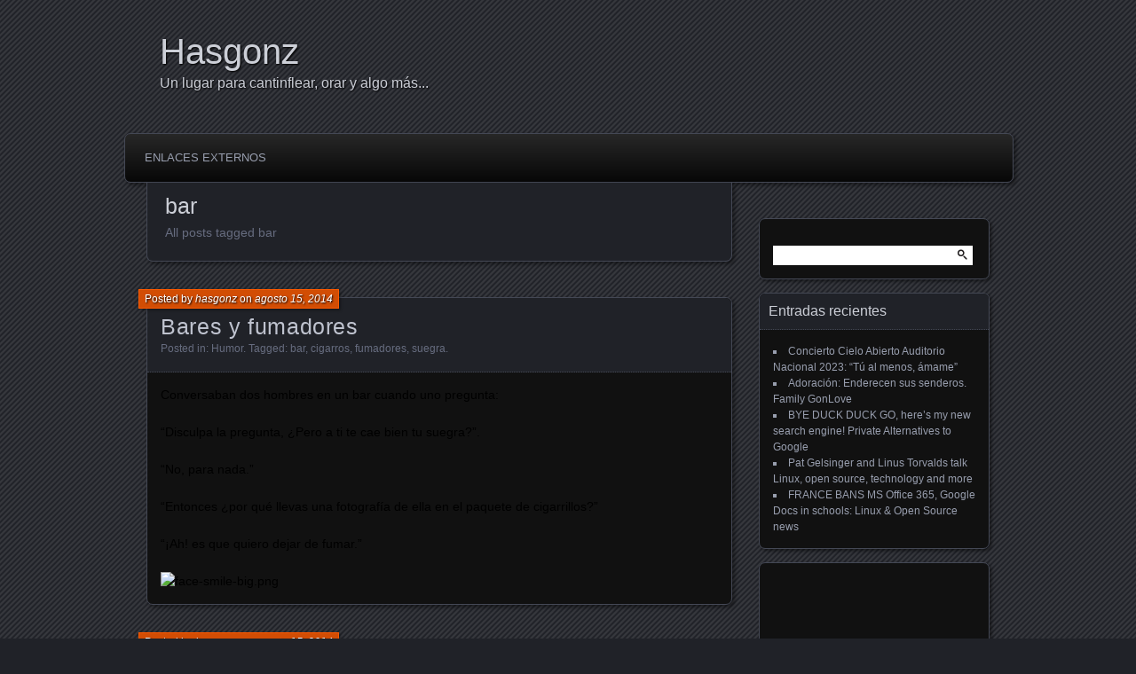

--- FILE ---
content_type: text/html; charset=UTF-8
request_url: https://hasgonz.com/tag/bar/
body_size: 9640
content:
<!DOCTYPE html>
<!--[if IE 7]>
<html id="ie7" lang="es">
<![endif]-->
<!--[if IE 8]>
<html id="ie8" lang="es">
<![endif]-->
<!--[if !(IE 7) | !(IE 8) ]><!-->
<html lang="es">
<!--<![endif]-->
<head>
	<meta charset="UTF-8" />
	<title>bar | Hasgonz</title>
	<link rel="profile" href="http://gmpg.org/xfn/11" />
	<link rel="pingback" href="https://hasgonz.com/xmlrpc.php" />
	<!--[if lt IE 9]>
	<script src="https://hasgonz.com/wp-content/themes/parament/js/html5.js" type="text/javascript"></script>
	<![endif]-->
	<meta name='robots' content='max-image-preview:large' />
<link rel="alternate" type="application/rss+xml" title="Hasgonz &raquo; Feed" href="https://hasgonz.com/feed/" />
<link rel="alternate" type="application/rss+xml" title="Hasgonz &raquo; RSS de los comentarios" href="https://hasgonz.com/comments/feed/" />
<link rel="alternate" type="application/rss+xml" title="Hasgonz &raquo; bar RSS de la etiqueta" href="https://hasgonz.com/tag/bar/feed/" />
<style id='wp-img-auto-sizes-contain-inline-css' type='text/css'>
img:is([sizes=auto i],[sizes^="auto," i]){contain-intrinsic-size:3000px 1500px}
/*# sourceURL=wp-img-auto-sizes-contain-inline-css */
</style>
<style id='wp-emoji-styles-inline-css' type='text/css'>

	img.wp-smiley, img.emoji {
		display: inline !important;
		border: none !important;
		box-shadow: none !important;
		height: 1em !important;
		width: 1em !important;
		margin: 0 0.07em !important;
		vertical-align: -0.1em !important;
		background: none !important;
		padding: 0 !important;
	}
/*# sourceURL=wp-emoji-styles-inline-css */
</style>
<style id='wp-block-library-inline-css' type='text/css'>
:root{--wp-block-synced-color:#7a00df;--wp-block-synced-color--rgb:122,0,223;--wp-bound-block-color:var(--wp-block-synced-color);--wp-editor-canvas-background:#ddd;--wp-admin-theme-color:#007cba;--wp-admin-theme-color--rgb:0,124,186;--wp-admin-theme-color-darker-10:#006ba1;--wp-admin-theme-color-darker-10--rgb:0,107,160.5;--wp-admin-theme-color-darker-20:#005a87;--wp-admin-theme-color-darker-20--rgb:0,90,135;--wp-admin-border-width-focus:2px}@media (min-resolution:192dpi){:root{--wp-admin-border-width-focus:1.5px}}.wp-element-button{cursor:pointer}:root .has-very-light-gray-background-color{background-color:#eee}:root .has-very-dark-gray-background-color{background-color:#313131}:root .has-very-light-gray-color{color:#eee}:root .has-very-dark-gray-color{color:#313131}:root .has-vivid-green-cyan-to-vivid-cyan-blue-gradient-background{background:linear-gradient(135deg,#00d084,#0693e3)}:root .has-purple-crush-gradient-background{background:linear-gradient(135deg,#34e2e4,#4721fb 50%,#ab1dfe)}:root .has-hazy-dawn-gradient-background{background:linear-gradient(135deg,#faaca8,#dad0ec)}:root .has-subdued-olive-gradient-background{background:linear-gradient(135deg,#fafae1,#67a671)}:root .has-atomic-cream-gradient-background{background:linear-gradient(135deg,#fdd79a,#004a59)}:root .has-nightshade-gradient-background{background:linear-gradient(135deg,#330968,#31cdcf)}:root .has-midnight-gradient-background{background:linear-gradient(135deg,#020381,#2874fc)}:root{--wp--preset--font-size--normal:16px;--wp--preset--font-size--huge:42px}.has-regular-font-size{font-size:1em}.has-larger-font-size{font-size:2.625em}.has-normal-font-size{font-size:var(--wp--preset--font-size--normal)}.has-huge-font-size{font-size:var(--wp--preset--font-size--huge)}.has-text-align-center{text-align:center}.has-text-align-left{text-align:left}.has-text-align-right{text-align:right}.has-fit-text{white-space:nowrap!important}#end-resizable-editor-section{display:none}.aligncenter{clear:both}.items-justified-left{justify-content:flex-start}.items-justified-center{justify-content:center}.items-justified-right{justify-content:flex-end}.items-justified-space-between{justify-content:space-between}.screen-reader-text{border:0;clip-path:inset(50%);height:1px;margin:-1px;overflow:hidden;padding:0;position:absolute;width:1px;word-wrap:normal!important}.screen-reader-text:focus{background-color:#ddd;clip-path:none;color:#444;display:block;font-size:1em;height:auto;left:5px;line-height:normal;padding:15px 23px 14px;text-decoration:none;top:5px;width:auto;z-index:100000}html :where(.has-border-color){border-style:solid}html :where([style*=border-top-color]){border-top-style:solid}html :where([style*=border-right-color]){border-right-style:solid}html :where([style*=border-bottom-color]){border-bottom-style:solid}html :where([style*=border-left-color]){border-left-style:solid}html :where([style*=border-width]){border-style:solid}html :where([style*=border-top-width]){border-top-style:solid}html :where([style*=border-right-width]){border-right-style:solid}html :where([style*=border-bottom-width]){border-bottom-style:solid}html :where([style*=border-left-width]){border-left-style:solid}html :where(img[class*=wp-image-]){height:auto;max-width:100%}:where(figure){margin:0 0 1em}html :where(.is-position-sticky){--wp-admin--admin-bar--position-offset:var(--wp-admin--admin-bar--height,0px)}@media screen and (max-width:600px){html :where(.is-position-sticky){--wp-admin--admin-bar--position-offset:0px}}

/*# sourceURL=wp-block-library-inline-css */
</style><style id='wp-block-embed-inline-css' type='text/css'>
.wp-block-embed.alignleft,.wp-block-embed.alignright,.wp-block[data-align=left]>[data-type="core/embed"],.wp-block[data-align=right]>[data-type="core/embed"]{max-width:360px;width:100%}.wp-block-embed.alignleft .wp-block-embed__wrapper,.wp-block-embed.alignright .wp-block-embed__wrapper,.wp-block[data-align=left]>[data-type="core/embed"] .wp-block-embed__wrapper,.wp-block[data-align=right]>[data-type="core/embed"] .wp-block-embed__wrapper{min-width:280px}.wp-block-cover .wp-block-embed{min-height:240px;min-width:320px}.wp-block-embed{overflow-wrap:break-word}.wp-block-embed :where(figcaption){margin-bottom:1em;margin-top:.5em}.wp-block-embed iframe{max-width:100%}.wp-block-embed__wrapper{position:relative}.wp-embed-responsive .wp-has-aspect-ratio .wp-block-embed__wrapper:before{content:"";display:block;padding-top:50%}.wp-embed-responsive .wp-has-aspect-ratio iframe{bottom:0;height:100%;left:0;position:absolute;right:0;top:0;width:100%}.wp-embed-responsive .wp-embed-aspect-21-9 .wp-block-embed__wrapper:before{padding-top:42.85%}.wp-embed-responsive .wp-embed-aspect-18-9 .wp-block-embed__wrapper:before{padding-top:50%}.wp-embed-responsive .wp-embed-aspect-16-9 .wp-block-embed__wrapper:before{padding-top:56.25%}.wp-embed-responsive .wp-embed-aspect-4-3 .wp-block-embed__wrapper:before{padding-top:75%}.wp-embed-responsive .wp-embed-aspect-1-1 .wp-block-embed__wrapper:before{padding-top:100%}.wp-embed-responsive .wp-embed-aspect-9-16 .wp-block-embed__wrapper:before{padding-top:177.77%}.wp-embed-responsive .wp-embed-aspect-1-2 .wp-block-embed__wrapper:before{padding-top:200%}
/*# sourceURL=https://hasgonz.com/wp-includes/blocks/embed/style.min.css */
</style>
<style id='global-styles-inline-css' type='text/css'>
:root{--wp--preset--aspect-ratio--square: 1;--wp--preset--aspect-ratio--4-3: 4/3;--wp--preset--aspect-ratio--3-4: 3/4;--wp--preset--aspect-ratio--3-2: 3/2;--wp--preset--aspect-ratio--2-3: 2/3;--wp--preset--aspect-ratio--16-9: 16/9;--wp--preset--aspect-ratio--9-16: 9/16;--wp--preset--color--black: #000000;--wp--preset--color--cyan-bluish-gray: #abb8c3;--wp--preset--color--white: #ffffff;--wp--preset--color--pale-pink: #f78da7;--wp--preset--color--vivid-red: #cf2e2e;--wp--preset--color--luminous-vivid-orange: #ff6900;--wp--preset--color--luminous-vivid-amber: #fcb900;--wp--preset--color--light-green-cyan: #7bdcb5;--wp--preset--color--vivid-green-cyan: #00d084;--wp--preset--color--pale-cyan-blue: #8ed1fc;--wp--preset--color--vivid-cyan-blue: #0693e3;--wp--preset--color--vivid-purple: #9b51e0;--wp--preset--gradient--vivid-cyan-blue-to-vivid-purple: linear-gradient(135deg,rgb(6,147,227) 0%,rgb(155,81,224) 100%);--wp--preset--gradient--light-green-cyan-to-vivid-green-cyan: linear-gradient(135deg,rgb(122,220,180) 0%,rgb(0,208,130) 100%);--wp--preset--gradient--luminous-vivid-amber-to-luminous-vivid-orange: linear-gradient(135deg,rgb(252,185,0) 0%,rgb(255,105,0) 100%);--wp--preset--gradient--luminous-vivid-orange-to-vivid-red: linear-gradient(135deg,rgb(255,105,0) 0%,rgb(207,46,46) 100%);--wp--preset--gradient--very-light-gray-to-cyan-bluish-gray: linear-gradient(135deg,rgb(238,238,238) 0%,rgb(169,184,195) 100%);--wp--preset--gradient--cool-to-warm-spectrum: linear-gradient(135deg,rgb(74,234,220) 0%,rgb(151,120,209) 20%,rgb(207,42,186) 40%,rgb(238,44,130) 60%,rgb(251,105,98) 80%,rgb(254,248,76) 100%);--wp--preset--gradient--blush-light-purple: linear-gradient(135deg,rgb(255,206,236) 0%,rgb(152,150,240) 100%);--wp--preset--gradient--blush-bordeaux: linear-gradient(135deg,rgb(254,205,165) 0%,rgb(254,45,45) 50%,rgb(107,0,62) 100%);--wp--preset--gradient--luminous-dusk: linear-gradient(135deg,rgb(255,203,112) 0%,rgb(199,81,192) 50%,rgb(65,88,208) 100%);--wp--preset--gradient--pale-ocean: linear-gradient(135deg,rgb(255,245,203) 0%,rgb(182,227,212) 50%,rgb(51,167,181) 100%);--wp--preset--gradient--electric-grass: linear-gradient(135deg,rgb(202,248,128) 0%,rgb(113,206,126) 100%);--wp--preset--gradient--midnight: linear-gradient(135deg,rgb(2,3,129) 0%,rgb(40,116,252) 100%);--wp--preset--font-size--small: 13px;--wp--preset--font-size--medium: 20px;--wp--preset--font-size--large: 36px;--wp--preset--font-size--x-large: 42px;--wp--preset--spacing--20: 0.44rem;--wp--preset--spacing--30: 0.67rem;--wp--preset--spacing--40: 1rem;--wp--preset--spacing--50: 1.5rem;--wp--preset--spacing--60: 2.25rem;--wp--preset--spacing--70: 3.38rem;--wp--preset--spacing--80: 5.06rem;--wp--preset--shadow--natural: 6px 6px 9px rgba(0, 0, 0, 0.2);--wp--preset--shadow--deep: 12px 12px 50px rgba(0, 0, 0, 0.4);--wp--preset--shadow--sharp: 6px 6px 0px rgba(0, 0, 0, 0.2);--wp--preset--shadow--outlined: 6px 6px 0px -3px rgb(255, 255, 255), 6px 6px rgb(0, 0, 0);--wp--preset--shadow--crisp: 6px 6px 0px rgb(0, 0, 0);}:where(.is-layout-flex){gap: 0.5em;}:where(.is-layout-grid){gap: 0.5em;}body .is-layout-flex{display: flex;}.is-layout-flex{flex-wrap: wrap;align-items: center;}.is-layout-flex > :is(*, div){margin: 0;}body .is-layout-grid{display: grid;}.is-layout-grid > :is(*, div){margin: 0;}:where(.wp-block-columns.is-layout-flex){gap: 2em;}:where(.wp-block-columns.is-layout-grid){gap: 2em;}:where(.wp-block-post-template.is-layout-flex){gap: 1.25em;}:where(.wp-block-post-template.is-layout-grid){gap: 1.25em;}.has-black-color{color: var(--wp--preset--color--black) !important;}.has-cyan-bluish-gray-color{color: var(--wp--preset--color--cyan-bluish-gray) !important;}.has-white-color{color: var(--wp--preset--color--white) !important;}.has-pale-pink-color{color: var(--wp--preset--color--pale-pink) !important;}.has-vivid-red-color{color: var(--wp--preset--color--vivid-red) !important;}.has-luminous-vivid-orange-color{color: var(--wp--preset--color--luminous-vivid-orange) !important;}.has-luminous-vivid-amber-color{color: var(--wp--preset--color--luminous-vivid-amber) !important;}.has-light-green-cyan-color{color: var(--wp--preset--color--light-green-cyan) !important;}.has-vivid-green-cyan-color{color: var(--wp--preset--color--vivid-green-cyan) !important;}.has-pale-cyan-blue-color{color: var(--wp--preset--color--pale-cyan-blue) !important;}.has-vivid-cyan-blue-color{color: var(--wp--preset--color--vivid-cyan-blue) !important;}.has-vivid-purple-color{color: var(--wp--preset--color--vivid-purple) !important;}.has-black-background-color{background-color: var(--wp--preset--color--black) !important;}.has-cyan-bluish-gray-background-color{background-color: var(--wp--preset--color--cyan-bluish-gray) !important;}.has-white-background-color{background-color: var(--wp--preset--color--white) !important;}.has-pale-pink-background-color{background-color: var(--wp--preset--color--pale-pink) !important;}.has-vivid-red-background-color{background-color: var(--wp--preset--color--vivid-red) !important;}.has-luminous-vivid-orange-background-color{background-color: var(--wp--preset--color--luminous-vivid-orange) !important;}.has-luminous-vivid-amber-background-color{background-color: var(--wp--preset--color--luminous-vivid-amber) !important;}.has-light-green-cyan-background-color{background-color: var(--wp--preset--color--light-green-cyan) !important;}.has-vivid-green-cyan-background-color{background-color: var(--wp--preset--color--vivid-green-cyan) !important;}.has-pale-cyan-blue-background-color{background-color: var(--wp--preset--color--pale-cyan-blue) !important;}.has-vivid-cyan-blue-background-color{background-color: var(--wp--preset--color--vivid-cyan-blue) !important;}.has-vivid-purple-background-color{background-color: var(--wp--preset--color--vivid-purple) !important;}.has-black-border-color{border-color: var(--wp--preset--color--black) !important;}.has-cyan-bluish-gray-border-color{border-color: var(--wp--preset--color--cyan-bluish-gray) !important;}.has-white-border-color{border-color: var(--wp--preset--color--white) !important;}.has-pale-pink-border-color{border-color: var(--wp--preset--color--pale-pink) !important;}.has-vivid-red-border-color{border-color: var(--wp--preset--color--vivid-red) !important;}.has-luminous-vivid-orange-border-color{border-color: var(--wp--preset--color--luminous-vivid-orange) !important;}.has-luminous-vivid-amber-border-color{border-color: var(--wp--preset--color--luminous-vivid-amber) !important;}.has-light-green-cyan-border-color{border-color: var(--wp--preset--color--light-green-cyan) !important;}.has-vivid-green-cyan-border-color{border-color: var(--wp--preset--color--vivid-green-cyan) !important;}.has-pale-cyan-blue-border-color{border-color: var(--wp--preset--color--pale-cyan-blue) !important;}.has-vivid-cyan-blue-border-color{border-color: var(--wp--preset--color--vivid-cyan-blue) !important;}.has-vivid-purple-border-color{border-color: var(--wp--preset--color--vivid-purple) !important;}.has-vivid-cyan-blue-to-vivid-purple-gradient-background{background: var(--wp--preset--gradient--vivid-cyan-blue-to-vivid-purple) !important;}.has-light-green-cyan-to-vivid-green-cyan-gradient-background{background: var(--wp--preset--gradient--light-green-cyan-to-vivid-green-cyan) !important;}.has-luminous-vivid-amber-to-luminous-vivid-orange-gradient-background{background: var(--wp--preset--gradient--luminous-vivid-amber-to-luminous-vivid-orange) !important;}.has-luminous-vivid-orange-to-vivid-red-gradient-background{background: var(--wp--preset--gradient--luminous-vivid-orange-to-vivid-red) !important;}.has-very-light-gray-to-cyan-bluish-gray-gradient-background{background: var(--wp--preset--gradient--very-light-gray-to-cyan-bluish-gray) !important;}.has-cool-to-warm-spectrum-gradient-background{background: var(--wp--preset--gradient--cool-to-warm-spectrum) !important;}.has-blush-light-purple-gradient-background{background: var(--wp--preset--gradient--blush-light-purple) !important;}.has-blush-bordeaux-gradient-background{background: var(--wp--preset--gradient--blush-bordeaux) !important;}.has-luminous-dusk-gradient-background{background: var(--wp--preset--gradient--luminous-dusk) !important;}.has-pale-ocean-gradient-background{background: var(--wp--preset--gradient--pale-ocean) !important;}.has-electric-grass-gradient-background{background: var(--wp--preset--gradient--electric-grass) !important;}.has-midnight-gradient-background{background: var(--wp--preset--gradient--midnight) !important;}.has-small-font-size{font-size: var(--wp--preset--font-size--small) !important;}.has-medium-font-size{font-size: var(--wp--preset--font-size--medium) !important;}.has-large-font-size{font-size: var(--wp--preset--font-size--large) !important;}.has-x-large-font-size{font-size: var(--wp--preset--font-size--x-large) !important;}
/*# sourceURL=global-styles-inline-css */
</style>

<style id='classic-theme-styles-inline-css' type='text/css'>
/*! This file is auto-generated */
.wp-block-button__link{color:#fff;background-color:#32373c;border-radius:9999px;box-shadow:none;text-decoration:none;padding:calc(.667em + 2px) calc(1.333em + 2px);font-size:1.125em}.wp-block-file__button{background:#32373c;color:#fff;text-decoration:none}
/*# sourceURL=/wp-includes/css/classic-themes.min.css */
</style>
<link rel='stylesheet' id='parament-css' href='https://hasgonz.com/wp-content/themes/parament/style.css?ver=6.9' type='text/css' media='all' />
<link rel="https://api.w.org/" href="https://hasgonz.com/wp-json/" /><link rel="alternate" title="JSON" type="application/json" href="https://hasgonz.com/wp-json/wp/v2/tags/56" /><link rel="EditURI" type="application/rsd+xml" title="RSD" href="https://hasgonz.com/xmlrpc.php?rsd" />
<meta name="generator" content="WordPress 6.9" />

<script type="text/javascript">var _sf_startpt=(new Date()).getTime()</script>
<style type="text/css">.recentcomments a{display:inline !important;padding:0 !important;margin:0 !important;}</style></head>

<body class="archive tag tag-bar tag-56 wp-theme-parament">

<div id="page-wrap" class="contain">
	<header id="branding" role="banner">
		<h1 id="site-title"><a href="https://hasgonz.com">Hasgonz</a></h1>
					<h2 id="site-description">Un lugar para cantinflear, orar y algo más...</h2>		
			</header><!-- #branding -->

	<nav id="menu" role="navigation"><div id="primary-menu" class="menu"><ul>
<li class="page_item page-item-130"><a href="https://hasgonz.com/enlaces-externos/">Enlaces externos</a></li>
</ul></div>
</nav>
<div id="container" class="contain">

	<div id="main" role="main">
		<header id="introduction" class="contain">
			<hgroup>
			<h1 id="page-title">bar</h1><h2 id="page-tagline">All posts tagged bar</h2>			</hgroup>
		</header>

									
<article id="post-187" class="contain post-187 post type-post status-publish format-standard hentry category-humor tag-bar tag-cigarros tag-fumadores tag-suegra">

	<div class="title">
					<h2 class="entry-title"><a href="https://hasgonz.com/2014/08/15/bares-y-fumadores/" rel="bookmark">Bares y fumadores</a></h2>				<div class="entry-byline">
			<span>Posted by <a href="https://hasgonz.com/author/hasgonz/" title="View all posts by hasgonz">hasgonz</a> on <a href="https://hasgonz.com/2014/08/15/bares-y-fumadores/">agosto 15, 2014</a></span>
					</div>

		<div class="entry-meta">
						Posted in: <a href="https://hasgonz.com/category/humor/" rel="category tag">Humor</a>.			
						Tagged: <a href="https://hasgonz.com/tag/bar/" rel="tag">bar</a>, <a href="https://hasgonz.com/tag/cigarros/" rel="tag">cigarros</a>, <a href="https://hasgonz.com/tag/fumadores/" rel="tag">fumadores</a>, <a href="https://hasgonz.com/tag/suegra/" rel="tag">suegra</a>.			
					</div><!-- entry-meta -->

	</div><!-- end title -->

	<div class="entry-content">
		<p style="color: #000000;">Conversaban dos hombres en un bar cuando uno pregunta:</p>
<p style="color: #000000;">&#8220;Disculpa la pregunta, ¿Pero a ti te cae bien tu suegra?&#8221;.</p>
<p style="color: #000000;">&#8220;No, para nada.&#8221;</p>
<p style="color: #000000;">&#8220;Entonces ¿por qué llevas una fotografía de ella en el paquete de cigarrillos?&#8221;</p>
<p style="color: #000000;">&#8220;¡Ah! es que quiero dejar de fumar.&#8221;</p>
<p style="color: #000000;"><img decoding="async" src="http://www.old.hasgonz.com/plugins/Emoticons/images/face-smile-big.png" alt="face-smile-big.png " width="16" height="16" border="0" /></p>
	</div>

	
</article>							
<article id="post-181" class="contain post-181 post type-post status-publish format-standard hentry category-humor tag-bar tag-bartender tag-borracho tag-cantina tag-hermanos">

	<div class="title">
					<h2 class="entry-title"><a href="https://hasgonz.com/2014/08/15/borracho-y-hermanos/" rel="bookmark">Borracho y hermanos</a></h2>				<div class="entry-byline">
			<span>Posted by <a href="https://hasgonz.com/author/hasgonz/" title="View all posts by hasgonz">hasgonz</a> on <a href="https://hasgonz.com/2014/08/15/borracho-y-hermanos/">agosto 15, 2014</a></span>
					</div>

		<div class="entry-meta">
						Posted in: <a href="https://hasgonz.com/category/humor/" rel="category tag">Humor</a>.			
						Tagged: <a href="https://hasgonz.com/tag/bar/" rel="tag">bar</a>, <a href="https://hasgonz.com/tag/bartender/" rel="tag">bartender</a>, <a href="https://hasgonz.com/tag/borracho/" rel="tag">borracho</a>, <a href="https://hasgonz.com/tag/cantina/" rel="tag">cantina</a>, <a href="https://hasgonz.com/tag/hermanos/" rel="tag">hermanos</a>.			
					</div><!-- entry-meta -->

	</div><!-- end title -->

	<div class="entry-content">
		<p style="color: #000000;">Llega un señor a un bar y le dice al bartender:</p>
<p style="color: #000000;">&#8220;Por favor deme tres tequilas&#8221;</p>
<p style="color: #000000;"> El bartender mira atrás del hombre y ve que no hay más nadie,</p>
<p style="color: #000000;">le da los tres tequilas y el hombre se los bebe, paga y se va.</p>
<p style="color: #000000;"> Al otro día el hombre llega al bar y pide nuevamente tres tragos,</p>
<p style="color: #000000;">se los toma y se va.</p>
<p style="color: #000000;"> Al día siguiente llega y pide nuevamente tres tragos y el bartender le pregunta:</p>
<p style="color: #000000;">&#8220;Caballero ¿por qué usted siempre compra tres tragos si usted es solo?&#8221;</p>
<p style="color: #000000;"> Y el caballero responde:</p>
<p style="color: #000000;">&#8220;Lo que pasa es que yo bebo por mí y por dos hermanos míos que están fuera del país&#8221;.</p>
<p style="color: #000000;"> El bartender le da los tragos, el hombre los toma y se va.</p>
<p style="color: #000000;"> Al día siguiente el hombre llega al bar pero esta vez pide dos tragos y dice el bartender:</p>
<p style="color: #000000;">&#8220;Ah, ¿no me diga que murió uno de sus hermanos?&#8221;</p>
<p style="color: #000000;"> Y el hombre responde:</p>
<p style="color: #000000;">&#8220;No, lo que sucede es que dejé la bebida&#8230;&#8221;</p>
<p style="color: #000000;"> <img decoding="async" src="http://www.old.hasgonz.com/plugins/Emoticons/images/tongue.png" alt="tongue.png " width="16" height="16" border="0" /></p>
	</div>

	
</article>							
<article id="post-75" class="contain post-75 post type-post status-publish format-standard hentry category-humor tag-bar tag-borrachos tag-campesino tag-cantina tag-citadino tag-radio">

	<div class="title">
					<h2 class="entry-title"><a href="https://hasgonz.com/2014/08/01/clasificacion-borrachos-2/" rel="bookmark">Clasificación: Borrachos</a></h2>				<div class="entry-byline">
			<span>Posted by <a href="https://hasgonz.com/author/hasgonz/" title="View all posts by hasgonz">hasgonz</a> on <a href="https://hasgonz.com/2014/08/01/clasificacion-borrachos-2/">agosto 1, 2014</a></span>
					</div>

		<div class="entry-meta">
						Posted in: <a href="https://hasgonz.com/category/humor/" rel="category tag">Humor</a>.			
						Tagged: <a href="https://hasgonz.com/tag/bar/" rel="tag">bar</a>, <a href="https://hasgonz.com/tag/borrachos/" rel="tag">borrachos</a>, <a href="https://hasgonz.com/tag/campesino/" rel="tag">campesino</a>, <a href="https://hasgonz.com/tag/cantina/" rel="tag">cantina</a>, <a href="https://hasgonz.com/tag/citadino/" rel="tag">citadino</a>, <a href="https://hasgonz.com/tag/radio/" rel="tag">radio</a>.			
					</div><!-- entry-meta -->

	</div><!-- end title -->

	<div class="entry-content">
		<p><span style="color: #000000;">Llega un campesino a un bar con una radio bajo el brazo ofreciéndola en venta.</span><br style="color: #000000;" /><br style="color: #000000;" /><span style="color: #000000;">En una mesa cercana hay varios citadinos quienes al verlo humilde se proponen quitarle la radio sin pagarle un centavo.</span><br style="color: #000000;" /><br style="color: #000000;" /><span style="color: #000000;"> </span><span style="color: #000000;">Uno de los citadinos le comenta a los otros:</span><br style="color: #000000;" /><span style="color: #000000;">Les aseguro que con unas cervezas encima, ese campesino terminará rebajando el costo de la radio hasta casi nada.</span><br style="color: #000000;" /><br style="color: #000000;" /><span style="color: #000000;">Por lo que lo invitan a sentarse con ellos.</span><br style="color: #000000;" /><br style="color: #000000;" /><span style="color: #000000;"> </span><span style="color: #000000;">Entonces, pregunta el citadino:</span><br style="color: #000000;" /><span style="color: #000000;">¿En cuánto nos vendes tu radio?</span><br style="color: #000000;" /><span style="color: #000000;">En 30 dólares, responde de manera ingenua.</span><br style="color: #000000;" /><span style="color: #000000;">Okay, dice el citadino, vamos a tomarnos unas cervezas y luego hablamos.</span><br style="color: #000000;" /><span style="color: #000000;">Al cabo de un rato ya se han tomado varias cervezas cada uno y el citadino vuelve a preguntar:</span><br style="color: #000000;" /><span style="color: #000000;">Y entonces, ¿En cuánto la vendes?</span><br style="color: #000000;" /><span style="color: #000000;">Bueno, deme 10 dólares, responde el campesino.</span><br style="color: #000000;" /><br style="color: #000000;" /><span style="color: #000000;"> </span><span style="color: #000000;">Me parece mejor, dice el citadino.</span><br style="color: #000000;" /><span style="color: #000000;">¡Vamos, te invito a otras cervezas!</span><br style="color: #000000;" /><span style="color: #000000;">Luego de un buen rato le pregunta nuevamente al campesino,</span><br style="color: #000000;" /><span style="color: #000000;">Y ahora, ¿En cuánto me la vendes?</span><br style="color: #000000;" /><br style="color: #000000;" /><span style="color: #000000;">Deme 5 dólares para poder irme a mi casa.</span><br style="color: #000000;" /><span style="color: #000000;">El citadino, viendo la posibilidad de quedarse con la radio, decide continuar con la ronda de cervezas y luego de otro buen rato insiste:</span><br style="color: #000000;" /><span style="color: #000000;">Y ahora campesino, ¿En cuánto me lo vendes?</span><br style="color: #000000;" /><span style="color: #000000;">A lo que el campesino responde:</span><br style="color: #000000;" /><span style="color: #000000;">Le voy a decir la verdad, yo quería vender la radio para beber cerveza pero, como ya estoy borracho he decidido no venderla e irme ya a mi casa.</span><br style="color: #000000;" /><br style="color: #000000;" /><img decoding="async" style="color: #000000;" src="http://www.old.hasgonz.com/plugins/Emoticons/images/tongue.png" alt="tongue.png " width="16" height="16" border="0" /><span style="color: #000000;"> </span></p>
	</div>

	
</article>							
<article id="post-70" class="contain post-70 post type-post status-publish format-standard hentry category-humor tag-bar tag-borracho tag-cantina tag-superman">

	<div class="title">
					<h2 class="entry-title"><a href="https://hasgonz.com/2014/07/30/clasificacion-superman/" rel="bookmark">Clasificación: superman</a></h2>				<div class="entry-byline">
			<span>Posted by <a href="https://hasgonz.com/author/hasgonz/" title="View all posts by hasgonz">hasgonz</a> on <a href="https://hasgonz.com/2014/07/30/clasificacion-superman/">julio 30, 2014</a></span>
					</div>

		<div class="entry-meta">
						Posted in: <a href="https://hasgonz.com/category/humor/" rel="category tag">Humor</a>.			
						Tagged: <a href="https://hasgonz.com/tag/bar/" rel="tag">bar</a>, <a href="https://hasgonz.com/tag/borracho/" rel="tag">borracho</a>, <a href="https://hasgonz.com/tag/cantina/" rel="tag">cantina</a>, <a href="https://hasgonz.com/tag/superman/" rel="tag">superman</a>.			
					</div><!-- entry-meta -->

	</div><!-- end title -->

	<div class="entry-content">
		<div class="content" style="color: #000000;">Estaba un señor en una cantina tomando muy feliz cuando en eso se le acerca un ebrio y le dice balbuceando:<br />
Le apuesto 100 pesos a que puedo golpearme la cabeza con una cerveza de vidrio sin que me pase nada.<br />
El hombre intrigado aceptó la apuesta y se sorprendió al ver al ebrio cumplir la apuesta sin siquiera hacer algún gesto de dolor.</p>
<p>Luego le dijo el ebrio otra vez:<br />
Le apuesto 200 pesos a que puedo saltar por la ventana sin que me pase nada.<br />
El señor aceptó y vio al hombre saltar por la ventana y regresar intacto a la barra de la cantina.</p>
<p>El hombre pagó las apuestas y se disponía a seguir apostando con el ebrio cuando el cantinero los interrumpió y le dijo al señor:<br />
Ya no le hagas caso a superman, ¡Siempre que se pone borracho y se le acaba el dinero le da por apostar!</p>
<p><img loading="lazy" decoding="async" src="http://www.old.hasgonz.com/plugins/Emoticons/images/face-smile-big.png" alt="face-smile-big.png " width="16" height="16" border="0" /></div>
<p>&nbsp;</p>
	</div>

	
</article>					
		<nav id="posts-nav" class="paged-navigation contain">
			<h1 class="assistive-text">Posts navigation</h1>
			<div class="nav-older"></div>
			<div class="nav-newer"></div>
		</nav>

	</div><!-- end main -->

	<ul id="sidebar" role="complementary">
	<li id="search-2" class="widget widget_search"><form role="search" method="get" id="searchform" class="searchform" action="https://hasgonz.com/">
				<div>
					<label class="screen-reader-text" for="s">Buscar:</label>
					<input type="text" value="" name="s" id="s" />
					<input type="submit" id="searchsubmit" value="Buscar" />
				</div>
			</form></li>
		<li id="recent-posts-2" class="widget widget_recent_entries">
		<h2 class="widget-title">Entradas recientes</h2>
		<ul>
											<li>
					<a href="https://hasgonz.com/2023/10/02/concierto-cielo-abierto-auditorio-nacional-2023-tu-al-menos-amame/">Concierto Cielo Abierto Auditorio Nacional 2023: &#8220;Tú al menos, ámame&#8221;</a>
									</li>
											<li>
					<a href="https://hasgonz.com/2022/12/03/ver-adoracion-enderecen-sus-senderos-family-gonlove-en-youtube/">Adoración: Enderecen sus senderos. Family GonLove</a>
									</li>
											<li>
					<a href="https://hasgonz.com/2022/11/19/bye-duck-duck-go-heres-my-new-search-engine-private-alternatives-to-google/">BYE DUCK DUCK GO, here&#8217;s my new search engine! Private Alternatives to Google</a>
									</li>
											<li>
					<a href="https://hasgonz.com/2022/11/19/pat-gelsinger-and-linus-torvalds-talk-linux-open-source-technology-and-more/">Pat Gelsinger and Linus Torvalds talk Linux, open source, technology and more</a>
									</li>
											<li>
					<a href="https://hasgonz.com/2022/11/19/france-bans-ms-office-365-google-docs-in-schools-linux-open-source-news/">FRANCE BANS MS Office 365, Google Docs in schools: Linux &amp; Open Source news</a>
									</li>
					</ul>

		</li><li id="block-2" class="widget widget_block">
<figure class="wp-block-embed is-type-video is-provider-youtube wp-block-embed-youtube wp-embed-aspect-16-9 wp-has-aspect-ratio"><div class="wp-block-embed__wrapper">
<iframe loading="lazy" title="Adoración: Mírame Señor Jesús. Family GonLove" width="627" height="353" src="https://www.youtube.com/embed/vzSaPo6k9_k?feature=oembed" frameborder="0" allow="accelerometer; autoplay; clipboard-write; encrypted-media; gyroscope; picture-in-picture; web-share" referrerpolicy="strict-origin-when-cross-origin" allowfullscreen></iframe>
</div></figure>
</li><li id="recent-comments-2" class="widget widget_recent_comments"><h2 class="widget-title">Comentarios recientes</h2><ul id="recentcomments"><li class="recentcomments"><span class="comment-author-link"><a href="https://hasgonz.com" class="url" rel="ugc">hasgonz</a></span> en <a href="https://hasgonz.com/2014/08/24/enchiladas-de-mole-oaxaquenas/#comment-84">Enchiladas de mole oaxaqueñas</a></li><li class="recentcomments"><span class="comment-author-link">tavox</span> en <a href="https://hasgonz.com/2014/08/24/enchiladas-de-mole-oaxaquenas/#comment-83">Enchiladas de mole oaxaqueñas</a></li></ul></li><li id="archives-2" class="widget widget_archive"><h2 class="widget-title">Archivos</h2>
			<ul>
					<li><a href='https://hasgonz.com/2023/10/'>octubre 2023</a></li>
	<li><a href='https://hasgonz.com/2022/12/'>diciembre 2022</a></li>
	<li><a href='https://hasgonz.com/2022/11/'>noviembre 2022</a></li>
	<li><a href='https://hasgonz.com/2022/10/'>octubre 2022</a></li>
	<li><a href='https://hasgonz.com/2021/02/'>febrero 2021</a></li>
	<li><a href='https://hasgonz.com/2016/06/'>junio 2016</a></li>
	<li><a href='https://hasgonz.com/2015/12/'>diciembre 2015</a></li>
	<li><a href='https://hasgonz.com/2015/02/'>febrero 2015</a></li>
	<li><a href='https://hasgonz.com/2015/01/'>enero 2015</a></li>
	<li><a href='https://hasgonz.com/2014/10/'>octubre 2014</a></li>
	<li><a href='https://hasgonz.com/2014/08/'>agosto 2014</a></li>
	<li><a href='https://hasgonz.com/2014/07/'>julio 2014</a></li>
			</ul>

			</li><li id="categories-2" class="widget widget_categories"><h2 class="widget-title">Categorías</h2>
			<ul>
					<li class="cat-item cat-item-151"><a href="https://hasgonz.com/category/alimentos/">Alimentos</a>
</li>
	<li class="cat-item cat-item-339"><a href="https://hasgonz.com/category/linux/">Gnu/Linux</a>
</li>
	<li class="cat-item cat-item-2"><a href="https://hasgonz.com/category/humor/">Humor</a>
</li>
	<li class="cat-item cat-item-132"><a href="https://hasgonz.com/category/videos/musica/">Música</a>
</li>
	<li class="cat-item cat-item-3"><a href="https://hasgonz.com/category/religion/">Religion</a>
</li>
	<li class="cat-item cat-item-1"><a href="https://hasgonz.com/category/uncategorized/">Uncategorized</a>
</li>
	<li class="cat-item cat-item-4"><a href="https://hasgonz.com/category/videos/">Videos</a>
</li>
			</ul>

			</li><li id="meta-2" class="widget widget_meta"><h2 class="widget-title">Meta</h2>
		<ul>
						<li><a href="https://hasgonz.com/wp-login.php">Acceder</a></li>
			<li><a href="https://hasgonz.com/feed/">Feed de entradas</a></li>
			<li><a href="https://hasgonz.com/comments/feed/">Feed de comentarios</a></li>

			<li><a href="https://es-mx.wordpress.org/">WordPress.org</a></li>
		</ul>

		</li></ul><!-- end sidebar -->
</div><!-- end container -->


</div><!-- end page-wrap -->
<footer id="colophon" role="contentinfo">
	<div id="site-generator">
		<a href="http://wordpress.org/" rel="generator">Proudly powered by WordPress</a>
		Theme: Parament by <a href="http://automattic.com/" rel="designer">Automattic</a>.	</div>
</footer>

<script type="speculationrules">
{"prefetch":[{"source":"document","where":{"and":[{"href_matches":"/*"},{"not":{"href_matches":["/wp-*.php","/wp-admin/*","/wp-content/uploads/*","/wp-content/*","/wp-content/plugins/*","/wp-content/themes/parament/*","/*\\?(.+)"]}},{"not":{"selector_matches":"a[rel~=\"nofollow\"]"}},{"not":{"selector_matches":".no-prefetch, .no-prefetch a"}}]},"eagerness":"conservative"}]}
</script>
<script id="wp-emoji-settings" type="application/json">
{"baseUrl":"https://s.w.org/images/core/emoji/17.0.2/72x72/","ext":".png","svgUrl":"https://s.w.org/images/core/emoji/17.0.2/svg/","svgExt":".svg","source":{"concatemoji":"https://hasgonz.com/wp-includes/js/wp-emoji-release.min.js?ver=6.9"}}
</script>
<script type="module">
/* <![CDATA[ */
/*! This file is auto-generated */
const a=JSON.parse(document.getElementById("wp-emoji-settings").textContent),o=(window._wpemojiSettings=a,"wpEmojiSettingsSupports"),s=["flag","emoji"];function i(e){try{var t={supportTests:e,timestamp:(new Date).valueOf()};sessionStorage.setItem(o,JSON.stringify(t))}catch(e){}}function c(e,t,n){e.clearRect(0,0,e.canvas.width,e.canvas.height),e.fillText(t,0,0);t=new Uint32Array(e.getImageData(0,0,e.canvas.width,e.canvas.height).data);e.clearRect(0,0,e.canvas.width,e.canvas.height),e.fillText(n,0,0);const a=new Uint32Array(e.getImageData(0,0,e.canvas.width,e.canvas.height).data);return t.every((e,t)=>e===a[t])}function p(e,t){e.clearRect(0,0,e.canvas.width,e.canvas.height),e.fillText(t,0,0);var n=e.getImageData(16,16,1,1);for(let e=0;e<n.data.length;e++)if(0!==n.data[e])return!1;return!0}function u(e,t,n,a){switch(t){case"flag":return n(e,"\ud83c\udff3\ufe0f\u200d\u26a7\ufe0f","\ud83c\udff3\ufe0f\u200b\u26a7\ufe0f")?!1:!n(e,"\ud83c\udde8\ud83c\uddf6","\ud83c\udde8\u200b\ud83c\uddf6")&&!n(e,"\ud83c\udff4\udb40\udc67\udb40\udc62\udb40\udc65\udb40\udc6e\udb40\udc67\udb40\udc7f","\ud83c\udff4\u200b\udb40\udc67\u200b\udb40\udc62\u200b\udb40\udc65\u200b\udb40\udc6e\u200b\udb40\udc67\u200b\udb40\udc7f");case"emoji":return!a(e,"\ud83e\u1fac8")}return!1}function f(e,t,n,a){let r;const o=(r="undefined"!=typeof WorkerGlobalScope&&self instanceof WorkerGlobalScope?new OffscreenCanvas(300,150):document.createElement("canvas")).getContext("2d",{willReadFrequently:!0}),s=(o.textBaseline="top",o.font="600 32px Arial",{});return e.forEach(e=>{s[e]=t(o,e,n,a)}),s}function r(e){var t=document.createElement("script");t.src=e,t.defer=!0,document.head.appendChild(t)}a.supports={everything:!0,everythingExceptFlag:!0},new Promise(t=>{let n=function(){try{var e=JSON.parse(sessionStorage.getItem(o));if("object"==typeof e&&"number"==typeof e.timestamp&&(new Date).valueOf()<e.timestamp+604800&&"object"==typeof e.supportTests)return e.supportTests}catch(e){}return null}();if(!n){if("undefined"!=typeof Worker&&"undefined"!=typeof OffscreenCanvas&&"undefined"!=typeof URL&&URL.createObjectURL&&"undefined"!=typeof Blob)try{var e="postMessage("+f.toString()+"("+[JSON.stringify(s),u.toString(),c.toString(),p.toString()].join(",")+"));",a=new Blob([e],{type:"text/javascript"});const r=new Worker(URL.createObjectURL(a),{name:"wpTestEmojiSupports"});return void(r.onmessage=e=>{i(n=e.data),r.terminate(),t(n)})}catch(e){}i(n=f(s,u,c,p))}t(n)}).then(e=>{for(const n in e)a.supports[n]=e[n],a.supports.everything=a.supports.everything&&a.supports[n],"flag"!==n&&(a.supports.everythingExceptFlag=a.supports.everythingExceptFlag&&a.supports[n]);var t;a.supports.everythingExceptFlag=a.supports.everythingExceptFlag&&!a.supports.flag,a.supports.everything||((t=a.source||{}).concatemoji?r(t.concatemoji):t.wpemoji&&t.twemoji&&(r(t.twemoji),r(t.wpemoji)))});
//# sourceURL=https://hasgonz.com/wp-includes/js/wp-emoji-loader.min.js
/* ]]> */
</script>

</body>
</html>